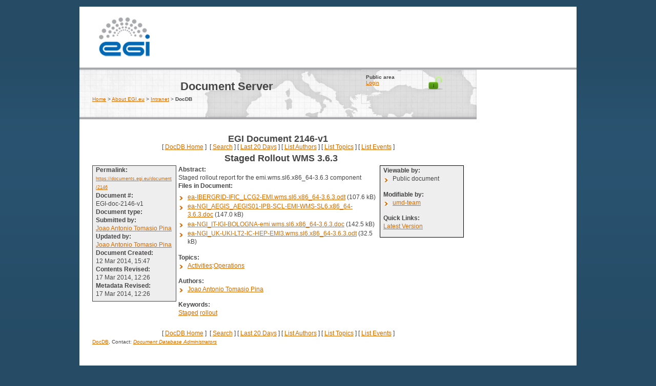

--- FILE ---
content_type: text/html; charset=ISO-8859-1
request_url: https://documents.egi.eu/public/ShowDocument?docid=2146
body_size: 1789
content:
<!DOCTYPE html>
<html>
<head>
<meta http-equiv="Content-Type" content="text/html; charset=ISO-8859-1" />
<title>EGI-doc-2146-v1: Staged Rollout  WMS 3.6.3</title>
<link rel="stylesheet" href="https://documents.egi.eu//Static/css/theme.default.css" type="text/css" />
<link rel="stylesheet" href="https://documents.egi.eu//Static/css/DocDB.css" type="text/css" />
<!--[if IE]>
<link rel="stylesheet" href="https://documents.egi.eu//Static/css/DocDB_IE.css" type="text/css" />
<![endif]-->
<script type="text/javascript" src="https://documents.egi.eu//Static/js/PopUps.js"></script>
<link rel="stylesheet" type="text/css" href="https://documents.egi.eu/export/system/modules/eu.egi.www/resources/d2/css/screen.css"  media="screen" /></head>
<body class="Normal">

<div id="container">
    <div id="head">

       <div id="site-title">
          <a class="over-image" href="/">EGI<span></span></a>
       </div>
  
       <div class="phrase over-image">
       </div>
    </div>

    <div class="right-content">
        <div id="page-header">

<table style="width: 200px; float: right;">
<tr>
<td><b>Public area</b><br/><a href="https://documents.egi.eu/secure/ShowDocument?docid=2146">Login</a></td>
<td>
<img src="https://documents.egi.eu//Static/img/unlock-green.png"/>
</td>
</tr>
<tr>
<td colspan="2"></td>
</tr>
</table>

          <h1>Document Server</h1>
          <div class="navigation">
              <a href="http://www.egi.eu/">Home</a> &gt; <a href="http://www.egi.eu/about/">About EGI.eu</a> &gt; <a href="http://www.egi.eu/about/intranet/">Intranet</a> &gt; <strong>DocDB</strong>
          </div><!-- end navigation -->
        </div><!-- end page-header -->
        <div class="page-content ">
<h1>EGI&nbsp;Document&nbsp;2146-v1</h1>
<div class="DocDBNavBar">
[&nbsp;<a href="https://documents.egi.eu/public/DocumentDatabase">DocDB&nbsp;Home</a>&nbsp;]&nbsp;
[&nbsp;<a href="https://documents.egi.eu/public/SearchForm">Search</a>&nbsp;]
[&nbsp;<a href="https://documents.egi.eu/public/ListBy?days=20">Last&nbsp;20&nbsp;Days</a>&nbsp;]
[&nbsp;<a href="https://documents.egi.eu/public/ListAuthors">List&nbsp;Authors</a>&nbsp;]
[&nbsp;<a href="https://documents.egi.eu/public/ListTopics">List&nbsp;Topics</a>&nbsp;]
[&nbsp;<a href="https://documents.egi.eu/public/ListAllMeetings">List&nbsp;Events</a>&nbsp;]
</div>
<div id="RevisionInfo">
<div id="Header3Col">
<div id="DocTitle">
<h1>Staged Rollout  WMS 3.6.3</h1>
</div>
</div>
<div id="LeftColumn3Col">
<div id="BasicDocInfo">
<dl>
<dt>Permalink:</dt><dd style="word-wrap: break-word;"><a style="font-size: xx-small;" href="https://documents.egi.eu/document/2146">https://documents.egi.eu/document/2146</a></dd>
<dt>Document #:</dt><dd>EGI-doc-2146-v1</dd>
<dt>Document type:</dt><dd></dd>
<dt>Submitted by:</dt>
<dd><a href="https://documents.egi.eu/public/ListBy?authorid=905" title="">Joao Antonio Tomasio Pina</a></dd>
<dt>Updated by:</dt>
<dd><a href="https://documents.egi.eu/public/ListBy?authorid=905" title="">Joao Antonio Tomasio Pina</a></dd>
<dt>Document Created:</dt>
<dd>12 Mar 2014, 15:47</dd>
<dt>Contents Revised:</dt>
<dd>17 Mar 2014, 12:26</dd>
<dt>Metadata Revised:</dt>
<dd>17 Mar 2014, 12:26</dd>
</dl>
</div>
</div>
<div id="MainColumn3Col">
<div id="RightColumn3Col">
<div id="Viewable">
<b>Viewable by:</b><br/>
<ul>
<li>Public document</li>
</ul>
</div>
<div id="Modifiable">
<b>Modifiable by:</b><br/>
<ul>
<li><a href="https://documents.egi.eu/public/ListBy?groupid=30" title="UMD Provisioning the Software Infrastructure team">umd-team</a></li>
</ul>
</div>
<div id="OtherVersions">
<p><b>Quick Links:</b>
<br/><a href="https://documents.egi.eu/public/ShowDocument?docid=2146" title="EGI-doc-2146-v1">Latest Version</a></p>
</div>
</div>
<div id="Abstract">
<dl>
<dt class="InfoHeader"><span class="InfoHeader">Abstract:</span></dt>
<dd>Staged rollout report for the emi.wms.sl6.x86_64-3.6.3 component </dd>
</dl>
</div>
<div id="Files">
<dl>
<dt class="InfoHeader"><span class="InfoHeader">Files in Document:</span></dt>
<dd class="FileList">
<ul>
<li><a href="https://documents.egi.eu/public/RetrieveFile?docid=2146&amp;filename=ea-IBERGRID-IFIC_LCG2-EMI.wms.sl6.x86_64-3.6.3.odt&amp;version=1" title="ea-IBERGRID-IFIC_LCG2-EMI.wms.sl6.x86_64-3.6.3.odt">ea-IBERGRID-IFIC_LCG2-EMI.wms.sl6.x86_64-3.6.3.odt</a> (107.6 kB)</li>
<li><a href="https://documents.egi.eu/public/RetrieveFile?docid=2146&amp;filename=ea-NGI_AEGIS_AEGIS01-IPB-SCL-EMI-WMS-SL6.x86_64-3.6.3.doc&amp;version=1" title="ea-NGI_AEGIS_AEGIS01-IPB-SCL-EMI-WMS-SL6.x86_64-3.6.3.doc">ea-NGI_AEGIS_AEGIS01-IPB-SCL-EMI-WMS-SL6.x86_64-3.6.3.doc</a> (147.0 kB)</li>
<li><a href="https://documents.egi.eu/public/RetrieveFile?docid=2146&amp;filename=ea-NGI_IT-IGI-BOLOGNA-emi.wms.sl6.x86_64-3.6.3.doc&amp;version=1" title="ea-NGI_IT-IGI-BOLOGNA-emi.wms.sl6.x86_64-3.6.3.doc">ea-NGI_IT-IGI-BOLOGNA-emi.wms.sl6.x86_64-3.6.3.doc</a> (142.5 kB)</li>
<li><a href="https://documents.egi.eu/public/RetrieveFile?docid=2146&amp;filename=ea-NGI_UK-UKI-LT2-IC-HEP-EMI3.wms.sl6.x86_64-3.6.3.odt&amp;version=1" title="ea-NGI_UK-UKI-LT2-IC-HEP-EMI3.wms.sl6.x86_64-3.6.3.odt">ea-NGI_UK-UKI-LT2-IC-HEP-EMI3.wms.sl6.x86_64-3.6.3.odt</a> (32.5 kB)</li>
</ul>
</dd>
</dl>
</div>
<div id="Topics">
<dl>
<dt class="InfoHeader"><span class="InfoHeader">Topics:</span></dt>
</dl>
<ul>
<li><a href="https://documents.egi.eu/public/ListBy?topicid=7" title="Activities">Activities</a>:<a href="https://documents.egi.eu/public/ListBy?topicid=5" title="Operations">Operations</a></li>
</ul>
</div>
<div id="Authors"><dl><dt class="InfoHeader"><span class="InfoHeader">Authors:</span></dt></dl><ul><li><a href="https://documents.egi.eu/public/ListBy?authorid=905" title="">Joao Antonio Tomasio Pina</a></li></ul></div><div id="Keywords">
<dl>
<dt class="InfoHeader"><span class="InfoHeader">Keywords:</span></dt>
<dd>
<a href="https://documents.egi.eu/public/Search?keywordsearchmode=anyword&amp;keywordsearch=Staged">Staged</a> 
<a href="https://documents.egi.eu/public/Search?keywordsearchmode=anyword&amp;keywordsearch=rollout">rollout</a> 
</dd></dl>
</div>
</div>
<div id="Footer3Col">
</div>
</div>
<div class="DocDBNavBar">
[&nbsp;<a href="https://documents.egi.eu/public/DocumentDatabase">DocDB&nbsp;Home</a>&nbsp;]&nbsp;
[&nbsp;<a href="https://documents.egi.eu/public/SearchForm">Search</a>&nbsp;]
[&nbsp;<a href="https://documents.egi.eu/public/ListBy?days=20">Last&nbsp;20&nbsp;Days</a>&nbsp;]
[&nbsp;<a href="https://documents.egi.eu/public/ListAuthors">List&nbsp;Authors</a>&nbsp;]
[&nbsp;<a href="https://documents.egi.eu/public/ListTopics">List&nbsp;Topics</a>&nbsp;]
[&nbsp;<a href="https://documents.egi.eu/public/ListAllMeetings">List&nbsp;Events</a>&nbsp;]
</div>
<p><small>
<a href="http://docdb-v.sourceforge.net/">DocDB</a>, Contact: 
<i>
<a href="mailto:it-support@egi.eu">Document Database Administrators</a>
</i>
</small><br/>
</p>

         </div>
        </div>
    <div class="clear"></div>
</div>
<div id="footer">
<div class="float-left">
        &copy; 2025 <strong>EGI Foundation</strong><br />
        Website hosted by CESNET, Brno on behalf of EGI.eu, <a href="mailto:contact@egi.eu">contact@egi.eu</a>

      </div>
      <div class="float-right align-right">
        <a href="http://www.egi.eu/">Disclaimers</a> &nbsp;|&nbsp;
        <a href="http://www.egi.eu/site-map/">Site map</a> &nbsp;|&nbsp;
        <a href="http://www.egi.eu/about/contact/">Contact</a> &nbsp;|&nbsp;

        <a href="http://www.egi.eu/about/">About</a><br />
      <div class="clear"></div>
</div>
</body></html>
